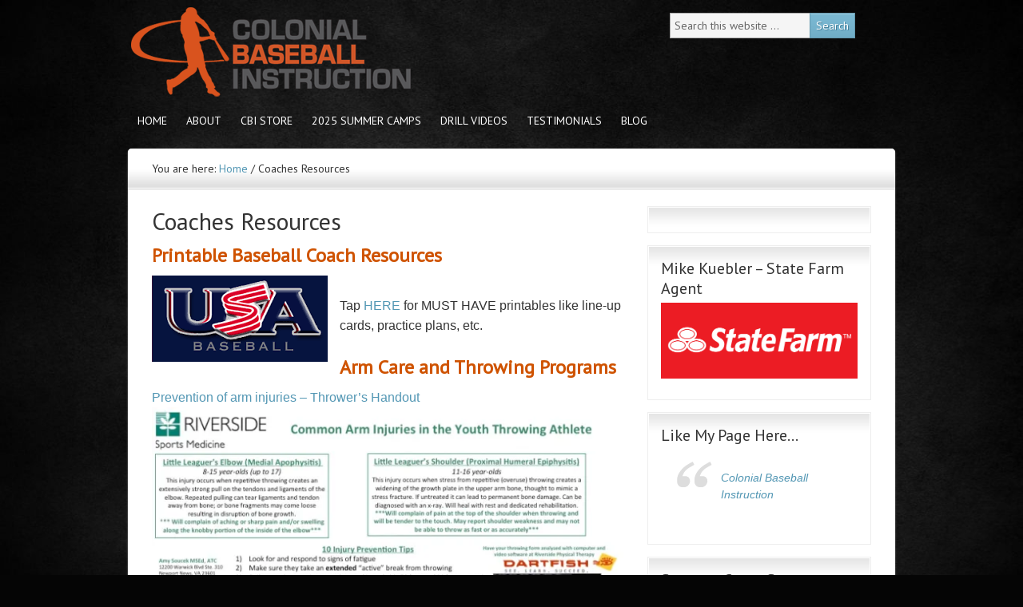

--- FILE ---
content_type: text/html; charset=UTF-8
request_url: http://colonialbaseballinstruction.com/coaches-resources
body_size: 19091
content:
<!DOCTYPE html PUBLIC "-//W3C//DTD XHTML 1.0 Transitional//EN" "http://www.w3.org/TR/xhtml1/DTD/xhtml1-transitional.dtd">
<html xmlns="http://www.w3.org/1999/xhtml" lang="en" xml:lang="en" xmlns:fb="https://www.facebook.com/2008/fbml" xmlns:addthis="https://www.addthis.com/help/api-spec" >
<head profile="http://gmpg.org/xfn/11">
<meta http-equiv="Content-Type" content="text/html; charset=UTF-8" />
	<meta name="viewport" content="width=device-width, initial-scale=1.0"/><meta name='robots' content='index, follow, max-image-preview:large, max-snippet:-1, max-video-preview:-1' />
	<style>img:is([sizes="auto" i], [sizes^="auto," i]) { contain-intrinsic-size: 3000px 1500px }</style>
	<script>window._wca = window._wca || [];</script>

			<style type="text/css">
				.slide-excerpt { width: 30%; }
				.slide-excerpt { top: 0; }
				.slide-excerpt { right: 0; }
				.flexslider { max-width: 945px; max-height: 300px; }
				.slide-image { max-height: 300px; }
			</style>
	<!-- This site is optimized with the Yoast SEO plugin v24.9 - https://yoast.com/wordpress/plugins/seo/ -->
	<title>Coaches Resources - Colonial Baseball Instruction</title>
	<meta name="description" content="Here is a list of recommended baseball coaches resources that I put together from my own experience. It has useful books, websites, apps and other publications" />
	<link rel="canonical" href="https://colonialbaseballinstruction.com/coaches-resources" />
	<meta property="og:locale" content="en_US" />
	<meta property="og:type" content="article" />
	<meta property="og:title" content="Coaches Resources - Colonial Baseball Instruction" />
	<meta property="og:description" content="Here is a list of recommended baseball coaches resources that I put together from my own experience. It has useful books, websites, apps and other publications" />
	<meta property="og:url" content="https://colonialbaseballinstruction.com/coaches-resources" />
	<meta property="og:site_name" content="Colonial Baseball Instruction" />
	<meta property="article:modified_time" content="2017-03-20T19:51:06+00:00" />
	<meta property="og:image" content="http://colonialbaseballinstruction.com/wp-content/uploads/usabaseballlogo.png" />
	<meta name="twitter:label1" content="Est. reading time" />
	<meta name="twitter:data1" content="5 minutes" />
	<script type="application/ld+json" class="yoast-schema-graph">{"@context":"https://schema.org","@graph":[{"@type":"WebPage","@id":"https://colonialbaseballinstruction.com/coaches-resources","url":"https://colonialbaseballinstruction.com/coaches-resources","name":"Coaches Resources - Colonial Baseball Instruction","isPartOf":{"@id":"https://colonialbaseballinstruction.com/#website"},"primaryImageOfPage":{"@id":"https://colonialbaseballinstruction.com/coaches-resources#primaryimage"},"image":{"@id":"https://colonialbaseballinstruction.com/coaches-resources#primaryimage"},"thumbnailUrl":"http://colonialbaseballinstruction.com/wp-content/uploads/usabaseballlogo.png","datePublished":"2013-02-21T23:27:35+00:00","dateModified":"2017-03-20T19:51:06+00:00","description":"Here is a list of recommended baseball coaches resources that I put together from my own experience. It has useful books, websites, apps and other publications","breadcrumb":{"@id":"https://colonialbaseballinstruction.com/coaches-resources#breadcrumb"},"inLanguage":"en","potentialAction":[{"@type":"ReadAction","target":["https://colonialbaseballinstruction.com/coaches-resources"]}]},{"@type":"ImageObject","inLanguage":"en","@id":"https://colonialbaseballinstruction.com/coaches-resources#primaryimage","url":"http://colonialbaseballinstruction.com/wp-content/uploads/usabaseballlogo.png","contentUrl":"http://colonialbaseballinstruction.com/wp-content/uploads/usabaseballlogo.png"},{"@type":"BreadcrumbList","@id":"https://colonialbaseballinstruction.com/coaches-resources#breadcrumb","itemListElement":[{"@type":"ListItem","position":1,"name":"Home","item":"https://colonialbaseballinstruction.com/"},{"@type":"ListItem","position":2,"name":"Coaches Resources"}]},{"@type":"WebSite","@id":"https://colonialbaseballinstruction.com/#website","url":"https://colonialbaseballinstruction.com/","name":"Colonial Baseball Instruction","description":"The resource for players, parents &amp; coaches to improve their game &amp; coaching knowledge.","potentialAction":[{"@type":"SearchAction","target":{"@type":"EntryPoint","urlTemplate":"https://colonialbaseballinstruction.com/?s={search_term_string}"},"query-input":{"@type":"PropertyValueSpecification","valueRequired":true,"valueName":"search_term_string"}}],"inLanguage":"en"}]}</script>
	<!-- / Yoast SEO plugin. -->


<link rel='dns-prefetch' href='//stats.wp.com' />
<link rel='preconnect' href='//i0.wp.com' />
<link rel="alternate" type="application/rss+xml" title="Colonial Baseball Instruction &raquo; Feed" href="http://colonialbaseballinstruction.com/feed" />
<link rel="alternate" type="application/rss+xml" title="Colonial Baseball Instruction &raquo; Comments Feed" href="http://colonialbaseballinstruction.com/comments/feed" />
<link rel="alternate" type="application/rss+xml" title="Colonial Baseball Instruction &raquo; Coaches Resources Comments Feed" href="http://colonialbaseballinstruction.com/coaches-resources/feed" />
		<!-- This site uses the Google Analytics by MonsterInsights plugin v9.11.0 - Using Analytics tracking - https://www.monsterinsights.com/ -->
		<!-- Note: MonsterInsights is not currently configured on this site. The site owner needs to authenticate with Google Analytics in the MonsterInsights settings panel. -->
					<!-- No tracking code set -->
				<!-- / Google Analytics by MonsterInsights -->
		<script type="text/javascript">
/* <![CDATA[ */
window._wpemojiSettings = {"baseUrl":"https:\/\/s.w.org\/images\/core\/emoji\/15.0.3\/72x72\/","ext":".png","svgUrl":"https:\/\/s.w.org\/images\/core\/emoji\/15.0.3\/svg\/","svgExt":".svg","source":{"concatemoji":"http:\/\/colonialbaseballinstruction.com\/wp-includes\/js\/wp-emoji-release.min.js?ver=6.7.4"}};
/*! This file is auto-generated */
!function(i,n){var o,s,e;function c(e){try{var t={supportTests:e,timestamp:(new Date).valueOf()};sessionStorage.setItem(o,JSON.stringify(t))}catch(e){}}function p(e,t,n){e.clearRect(0,0,e.canvas.width,e.canvas.height),e.fillText(t,0,0);var t=new Uint32Array(e.getImageData(0,0,e.canvas.width,e.canvas.height).data),r=(e.clearRect(0,0,e.canvas.width,e.canvas.height),e.fillText(n,0,0),new Uint32Array(e.getImageData(0,0,e.canvas.width,e.canvas.height).data));return t.every(function(e,t){return e===r[t]})}function u(e,t,n){switch(t){case"flag":return n(e,"\ud83c\udff3\ufe0f\u200d\u26a7\ufe0f","\ud83c\udff3\ufe0f\u200b\u26a7\ufe0f")?!1:!n(e,"\ud83c\uddfa\ud83c\uddf3","\ud83c\uddfa\u200b\ud83c\uddf3")&&!n(e,"\ud83c\udff4\udb40\udc67\udb40\udc62\udb40\udc65\udb40\udc6e\udb40\udc67\udb40\udc7f","\ud83c\udff4\u200b\udb40\udc67\u200b\udb40\udc62\u200b\udb40\udc65\u200b\udb40\udc6e\u200b\udb40\udc67\u200b\udb40\udc7f");case"emoji":return!n(e,"\ud83d\udc26\u200d\u2b1b","\ud83d\udc26\u200b\u2b1b")}return!1}function f(e,t,n){var r="undefined"!=typeof WorkerGlobalScope&&self instanceof WorkerGlobalScope?new OffscreenCanvas(300,150):i.createElement("canvas"),a=r.getContext("2d",{willReadFrequently:!0}),o=(a.textBaseline="top",a.font="600 32px Arial",{});return e.forEach(function(e){o[e]=t(a,e,n)}),o}function t(e){var t=i.createElement("script");t.src=e,t.defer=!0,i.head.appendChild(t)}"undefined"!=typeof Promise&&(o="wpEmojiSettingsSupports",s=["flag","emoji"],n.supports={everything:!0,everythingExceptFlag:!0},e=new Promise(function(e){i.addEventListener("DOMContentLoaded",e,{once:!0})}),new Promise(function(t){var n=function(){try{var e=JSON.parse(sessionStorage.getItem(o));if("object"==typeof e&&"number"==typeof e.timestamp&&(new Date).valueOf()<e.timestamp+604800&&"object"==typeof e.supportTests)return e.supportTests}catch(e){}return null}();if(!n){if("undefined"!=typeof Worker&&"undefined"!=typeof OffscreenCanvas&&"undefined"!=typeof URL&&URL.createObjectURL&&"undefined"!=typeof Blob)try{var e="postMessage("+f.toString()+"("+[JSON.stringify(s),u.toString(),p.toString()].join(",")+"));",r=new Blob([e],{type:"text/javascript"}),a=new Worker(URL.createObjectURL(r),{name:"wpTestEmojiSupports"});return void(a.onmessage=function(e){c(n=e.data),a.terminate(),t(n)})}catch(e){}c(n=f(s,u,p))}t(n)}).then(function(e){for(var t in e)n.supports[t]=e[t],n.supports.everything=n.supports.everything&&n.supports[t],"flag"!==t&&(n.supports.everythingExceptFlag=n.supports.everythingExceptFlag&&n.supports[t]);n.supports.everythingExceptFlag=n.supports.everythingExceptFlag&&!n.supports.flag,n.DOMReady=!1,n.readyCallback=function(){n.DOMReady=!0}}).then(function(){return e}).then(function(){var e;n.supports.everything||(n.readyCallback(),(e=n.source||{}).concatemoji?t(e.concatemoji):e.wpemoji&&e.twemoji&&(t(e.twemoji),t(e.wpemoji)))}))}((window,document),window._wpemojiSettings);
/* ]]> */
</script>
<link rel='stylesheet' id='formidable-css' href='http://colonialbaseballinstruction.com/wp-content/plugins/formidable/css/formidableforms.css?ver=1217612' type='text/css' media='all' />
<link rel='stylesheet' id='agency-theme-css' href='http://colonialbaseballinstruction.com/wp-content/themes/agency/style.css?ver=2.0' type='text/css' media='all' />
<style id='wp-emoji-styles-inline-css' type='text/css'>

	img.wp-smiley, img.emoji {
		display: inline !important;
		border: none !important;
		box-shadow: none !important;
		height: 1em !important;
		width: 1em !important;
		margin: 0 0.07em !important;
		vertical-align: -0.1em !important;
		background: none !important;
		padding: 0 !important;
	}
</style>
<link rel='stylesheet' id='wp-block-library-css' href='http://colonialbaseballinstruction.com/wp-includes/css/dist/block-library/style.min.css?ver=6.7.4' type='text/css' media='all' />
<link rel='stylesheet' id='mediaelement-css' href='http://colonialbaseballinstruction.com/wp-includes/js/mediaelement/mediaelementplayer-legacy.min.css?ver=4.2.17' type='text/css' media='all' />
<link rel='stylesheet' id='wp-mediaelement-css' href='http://colonialbaseballinstruction.com/wp-includes/js/mediaelement/wp-mediaelement.min.css?ver=6.7.4' type='text/css' media='all' />
<style id='jetpack-sharing-buttons-style-inline-css' type='text/css'>
.jetpack-sharing-buttons__services-list{display:flex;flex-direction:row;flex-wrap:wrap;gap:0;list-style-type:none;margin:5px;padding:0}.jetpack-sharing-buttons__services-list.has-small-icon-size{font-size:12px}.jetpack-sharing-buttons__services-list.has-normal-icon-size{font-size:16px}.jetpack-sharing-buttons__services-list.has-large-icon-size{font-size:24px}.jetpack-sharing-buttons__services-list.has-huge-icon-size{font-size:36px}@media print{.jetpack-sharing-buttons__services-list{display:none!important}}.editor-styles-wrapper .wp-block-jetpack-sharing-buttons{gap:0;padding-inline-start:0}ul.jetpack-sharing-buttons__services-list.has-background{padding:1.25em 2.375em}
</style>
<style id='classic-theme-styles-inline-css' type='text/css'>
/*! This file is auto-generated */
.wp-block-button__link{color:#fff;background-color:#32373c;border-radius:9999px;box-shadow:none;text-decoration:none;padding:calc(.667em + 2px) calc(1.333em + 2px);font-size:1.125em}.wp-block-file__button{background:#32373c;color:#fff;text-decoration:none}
</style>
<style id='global-styles-inline-css' type='text/css'>
:root{--wp--preset--aspect-ratio--square: 1;--wp--preset--aspect-ratio--4-3: 4/3;--wp--preset--aspect-ratio--3-4: 3/4;--wp--preset--aspect-ratio--3-2: 3/2;--wp--preset--aspect-ratio--2-3: 2/3;--wp--preset--aspect-ratio--16-9: 16/9;--wp--preset--aspect-ratio--9-16: 9/16;--wp--preset--color--black: #000000;--wp--preset--color--cyan-bluish-gray: #abb8c3;--wp--preset--color--white: #ffffff;--wp--preset--color--pale-pink: #f78da7;--wp--preset--color--vivid-red: #cf2e2e;--wp--preset--color--luminous-vivid-orange: #ff6900;--wp--preset--color--luminous-vivid-amber: #fcb900;--wp--preset--color--light-green-cyan: #7bdcb5;--wp--preset--color--vivid-green-cyan: #00d084;--wp--preset--color--pale-cyan-blue: #8ed1fc;--wp--preset--color--vivid-cyan-blue: #0693e3;--wp--preset--color--vivid-purple: #9b51e0;--wp--preset--gradient--vivid-cyan-blue-to-vivid-purple: linear-gradient(135deg,rgba(6,147,227,1) 0%,rgb(155,81,224) 100%);--wp--preset--gradient--light-green-cyan-to-vivid-green-cyan: linear-gradient(135deg,rgb(122,220,180) 0%,rgb(0,208,130) 100%);--wp--preset--gradient--luminous-vivid-amber-to-luminous-vivid-orange: linear-gradient(135deg,rgba(252,185,0,1) 0%,rgba(255,105,0,1) 100%);--wp--preset--gradient--luminous-vivid-orange-to-vivid-red: linear-gradient(135deg,rgba(255,105,0,1) 0%,rgb(207,46,46) 100%);--wp--preset--gradient--very-light-gray-to-cyan-bluish-gray: linear-gradient(135deg,rgb(238,238,238) 0%,rgb(169,184,195) 100%);--wp--preset--gradient--cool-to-warm-spectrum: linear-gradient(135deg,rgb(74,234,220) 0%,rgb(151,120,209) 20%,rgb(207,42,186) 40%,rgb(238,44,130) 60%,rgb(251,105,98) 80%,rgb(254,248,76) 100%);--wp--preset--gradient--blush-light-purple: linear-gradient(135deg,rgb(255,206,236) 0%,rgb(152,150,240) 100%);--wp--preset--gradient--blush-bordeaux: linear-gradient(135deg,rgb(254,205,165) 0%,rgb(254,45,45) 50%,rgb(107,0,62) 100%);--wp--preset--gradient--luminous-dusk: linear-gradient(135deg,rgb(255,203,112) 0%,rgb(199,81,192) 50%,rgb(65,88,208) 100%);--wp--preset--gradient--pale-ocean: linear-gradient(135deg,rgb(255,245,203) 0%,rgb(182,227,212) 50%,rgb(51,167,181) 100%);--wp--preset--gradient--electric-grass: linear-gradient(135deg,rgb(202,248,128) 0%,rgb(113,206,126) 100%);--wp--preset--gradient--midnight: linear-gradient(135deg,rgb(2,3,129) 0%,rgb(40,116,252) 100%);--wp--preset--font-size--small: 13px;--wp--preset--font-size--medium: 20px;--wp--preset--font-size--large: 36px;--wp--preset--font-size--x-large: 42px;--wp--preset--spacing--20: 0.44rem;--wp--preset--spacing--30: 0.67rem;--wp--preset--spacing--40: 1rem;--wp--preset--spacing--50: 1.5rem;--wp--preset--spacing--60: 2.25rem;--wp--preset--spacing--70: 3.38rem;--wp--preset--spacing--80: 5.06rem;--wp--preset--shadow--natural: 6px 6px 9px rgba(0, 0, 0, 0.2);--wp--preset--shadow--deep: 12px 12px 50px rgba(0, 0, 0, 0.4);--wp--preset--shadow--sharp: 6px 6px 0px rgba(0, 0, 0, 0.2);--wp--preset--shadow--outlined: 6px 6px 0px -3px rgba(255, 255, 255, 1), 6px 6px rgba(0, 0, 0, 1);--wp--preset--shadow--crisp: 6px 6px 0px rgba(0, 0, 0, 1);}:where(.is-layout-flex){gap: 0.5em;}:where(.is-layout-grid){gap: 0.5em;}body .is-layout-flex{display: flex;}.is-layout-flex{flex-wrap: wrap;align-items: center;}.is-layout-flex > :is(*, div){margin: 0;}body .is-layout-grid{display: grid;}.is-layout-grid > :is(*, div){margin: 0;}:where(.wp-block-columns.is-layout-flex){gap: 2em;}:where(.wp-block-columns.is-layout-grid){gap: 2em;}:where(.wp-block-post-template.is-layout-flex){gap: 1.25em;}:where(.wp-block-post-template.is-layout-grid){gap: 1.25em;}.has-black-color{color: var(--wp--preset--color--black) !important;}.has-cyan-bluish-gray-color{color: var(--wp--preset--color--cyan-bluish-gray) !important;}.has-white-color{color: var(--wp--preset--color--white) !important;}.has-pale-pink-color{color: var(--wp--preset--color--pale-pink) !important;}.has-vivid-red-color{color: var(--wp--preset--color--vivid-red) !important;}.has-luminous-vivid-orange-color{color: var(--wp--preset--color--luminous-vivid-orange) !important;}.has-luminous-vivid-amber-color{color: var(--wp--preset--color--luminous-vivid-amber) !important;}.has-light-green-cyan-color{color: var(--wp--preset--color--light-green-cyan) !important;}.has-vivid-green-cyan-color{color: var(--wp--preset--color--vivid-green-cyan) !important;}.has-pale-cyan-blue-color{color: var(--wp--preset--color--pale-cyan-blue) !important;}.has-vivid-cyan-blue-color{color: var(--wp--preset--color--vivid-cyan-blue) !important;}.has-vivid-purple-color{color: var(--wp--preset--color--vivid-purple) !important;}.has-black-background-color{background-color: var(--wp--preset--color--black) !important;}.has-cyan-bluish-gray-background-color{background-color: var(--wp--preset--color--cyan-bluish-gray) !important;}.has-white-background-color{background-color: var(--wp--preset--color--white) !important;}.has-pale-pink-background-color{background-color: var(--wp--preset--color--pale-pink) !important;}.has-vivid-red-background-color{background-color: var(--wp--preset--color--vivid-red) !important;}.has-luminous-vivid-orange-background-color{background-color: var(--wp--preset--color--luminous-vivid-orange) !important;}.has-luminous-vivid-amber-background-color{background-color: var(--wp--preset--color--luminous-vivid-amber) !important;}.has-light-green-cyan-background-color{background-color: var(--wp--preset--color--light-green-cyan) !important;}.has-vivid-green-cyan-background-color{background-color: var(--wp--preset--color--vivid-green-cyan) !important;}.has-pale-cyan-blue-background-color{background-color: var(--wp--preset--color--pale-cyan-blue) !important;}.has-vivid-cyan-blue-background-color{background-color: var(--wp--preset--color--vivid-cyan-blue) !important;}.has-vivid-purple-background-color{background-color: var(--wp--preset--color--vivid-purple) !important;}.has-black-border-color{border-color: var(--wp--preset--color--black) !important;}.has-cyan-bluish-gray-border-color{border-color: var(--wp--preset--color--cyan-bluish-gray) !important;}.has-white-border-color{border-color: var(--wp--preset--color--white) !important;}.has-pale-pink-border-color{border-color: var(--wp--preset--color--pale-pink) !important;}.has-vivid-red-border-color{border-color: var(--wp--preset--color--vivid-red) !important;}.has-luminous-vivid-orange-border-color{border-color: var(--wp--preset--color--luminous-vivid-orange) !important;}.has-luminous-vivid-amber-border-color{border-color: var(--wp--preset--color--luminous-vivid-amber) !important;}.has-light-green-cyan-border-color{border-color: var(--wp--preset--color--light-green-cyan) !important;}.has-vivid-green-cyan-border-color{border-color: var(--wp--preset--color--vivid-green-cyan) !important;}.has-pale-cyan-blue-border-color{border-color: var(--wp--preset--color--pale-cyan-blue) !important;}.has-vivid-cyan-blue-border-color{border-color: var(--wp--preset--color--vivid-cyan-blue) !important;}.has-vivid-purple-border-color{border-color: var(--wp--preset--color--vivid-purple) !important;}.has-vivid-cyan-blue-to-vivid-purple-gradient-background{background: var(--wp--preset--gradient--vivid-cyan-blue-to-vivid-purple) !important;}.has-light-green-cyan-to-vivid-green-cyan-gradient-background{background: var(--wp--preset--gradient--light-green-cyan-to-vivid-green-cyan) !important;}.has-luminous-vivid-amber-to-luminous-vivid-orange-gradient-background{background: var(--wp--preset--gradient--luminous-vivid-amber-to-luminous-vivid-orange) !important;}.has-luminous-vivid-orange-to-vivid-red-gradient-background{background: var(--wp--preset--gradient--luminous-vivid-orange-to-vivid-red) !important;}.has-very-light-gray-to-cyan-bluish-gray-gradient-background{background: var(--wp--preset--gradient--very-light-gray-to-cyan-bluish-gray) !important;}.has-cool-to-warm-spectrum-gradient-background{background: var(--wp--preset--gradient--cool-to-warm-spectrum) !important;}.has-blush-light-purple-gradient-background{background: var(--wp--preset--gradient--blush-light-purple) !important;}.has-blush-bordeaux-gradient-background{background: var(--wp--preset--gradient--blush-bordeaux) !important;}.has-luminous-dusk-gradient-background{background: var(--wp--preset--gradient--luminous-dusk) !important;}.has-pale-ocean-gradient-background{background: var(--wp--preset--gradient--pale-ocean) !important;}.has-electric-grass-gradient-background{background: var(--wp--preset--gradient--electric-grass) !important;}.has-midnight-gradient-background{background: var(--wp--preset--gradient--midnight) !important;}.has-small-font-size{font-size: var(--wp--preset--font-size--small) !important;}.has-medium-font-size{font-size: var(--wp--preset--font-size--medium) !important;}.has-large-font-size{font-size: var(--wp--preset--font-size--large) !important;}.has-x-large-font-size{font-size: var(--wp--preset--font-size--x-large) !important;}
:where(.wp-block-post-template.is-layout-flex){gap: 1.25em;}:where(.wp-block-post-template.is-layout-grid){gap: 1.25em;}
:where(.wp-block-columns.is-layout-flex){gap: 2em;}:where(.wp-block-columns.is-layout-grid){gap: 2em;}
:root :where(.wp-block-pullquote){font-size: 1.5em;line-height: 1.6;}
</style>
<link rel='stylesheet' id='contact-form-7-css' href='http://colonialbaseballinstruction.com/wp-content/plugins/contact-form-7/includes/css/styles.css?ver=5.8.7' type='text/css' media='all' />
<link rel='stylesheet' id='woocommerce-layout-css' href='http://colonialbaseballinstruction.com/wp-content/plugins/woocommerce/assets/css/woocommerce-layout.css?ver=8.2.2' type='text/css' media='all' />
<style id='woocommerce-layout-inline-css' type='text/css'>

	.infinite-scroll .woocommerce-pagination {
		display: none;
	}
</style>
<link rel='stylesheet' id='woocommerce-smallscreen-css' href='http://colonialbaseballinstruction.com/wp-content/plugins/woocommerce/assets/css/woocommerce-smallscreen.css?ver=8.2.2' type='text/css' media='only screen and (max-width: 768px)' />
<link rel='stylesheet' id='woocommerce-general-css' href='http://colonialbaseballinstruction.com/wp-content/plugins/woocommerce/assets/css/woocommerce.css?ver=8.2.2' type='text/css' media='all' />
<style id='woocommerce-inline-inline-css' type='text/css'>
.woocommerce form .form-row .required { visibility: visible; }
</style>
<link rel='stylesheet' id='addthis_all_pages-css' href='http://colonialbaseballinstruction.com/wp-content/plugins/addthis/frontend/build/addthis_wordpress_public.min.css?ver=6.7.4' type='text/css' media='all' />
<link rel='stylesheet' id='slider_styles-css' href='http://colonialbaseballinstruction.com/wp-content/plugins/genesis-responsive-slider/assets/style.css?ver=1.0.1' type='text/css' media='all' />
<script type="text/javascript" src="http://colonialbaseballinstruction.com/wp-includes/js/jquery/jquery.min.js?ver=3.7.1" id="jquery-core-js"></script>
<script type="text/javascript" src="http://colonialbaseballinstruction.com/wp-includes/js/jquery/jquery-migrate.min.js?ver=3.4.1" id="jquery-migrate-js"></script>
<!--[if lt IE 9]>
<script type="text/javascript" src="http://colonialbaseballinstruction.com/wp-content/themes/genesis/lib/js/html5shiv.min.js?ver=3.7.3" id="html5shiv-js"></script>
<![endif]-->
<script type="text/javascript" src="http://stats.wp.com/s-202552.js" id="woocommerce-analytics-js" defer="defer" data-wp-strategy="defer"></script>
<link rel="https://api.w.org/" href="http://colonialbaseballinstruction.com/wp-json/" /><link rel="alternate" title="JSON" type="application/json" href="http://colonialbaseballinstruction.com/wp-json/wp/v2/pages/975" /><link rel="EditURI" type="application/rsd+xml" title="RSD" href="http://colonialbaseballinstruction.com/xmlrpc.php?rsd" />
<meta name="generator" content="WordPress 6.7.4" />
<meta name="generator" content="WooCommerce 8.2.2" />
<link rel='shortlink' href='https://wp.me/P3Sx8E-fJ' />
<link rel="alternate" title="oEmbed (JSON)" type="application/json+oembed" href="http://colonialbaseballinstruction.com/wp-json/oembed/1.0/embed?url=http%3A%2F%2Fcolonialbaseballinstruction.com%2Fcoaches-resources" />
<link rel="alternate" title="oEmbed (XML)" type="text/xml+oembed" href="http://colonialbaseballinstruction.com/wp-json/oembed/1.0/embed?url=http%3A%2F%2Fcolonialbaseballinstruction.com%2Fcoaches-resources&#038;format=xml" />
	<style>img#wpstats{display:none}</style>
		<style type="text/css">.custom-header #header { background: url(http://colonialbaseballinstruction.com/wp-content/uploads/CBI_Header_ohara-copy.png) no-repeat !important; }</style>
	<noscript><style>.woocommerce-product-gallery{ opacity: 1 !important; }</style></noscript>
	<!-- All in one Favicon 4.8 --><link rel="icon" href="http://wh2010van.wpbutton.net/wp-content/uploads/2012/08/favicon-final.png" type="image/png"/>
<link rel="shortcut icon" href="http://colonialbaseballinstruction.com/wp-content/uploads/cbi-favicon1.png" />
<meta property="og:type" content="article" />
<meta property="og:url" content="http://colonialbaseballinstruction.com/coaches-resources" />
<meta property="og:title" content="Coaches Resources" />
<meta property="og:site_name" content="Colonial Baseball Instruction" />
<meta property="og:locale" content="en_US" />
<meta property="og:description" content="Printable Baseball Coach Resources Tap HERE for MUST HAVE printables like line-up cards, practice plans, etc. Arm Care and Throwing Programs Prevention of arm injuries - Thrower's Handout Recommended Baseball Articles and Books The Baseball Playbook by..." />
<meta property="og:image" content="https://i0.wp.com/colonialbaseballinstruction.com/wp-content/uploads/usabaseballlogo.png?resize=150%2C90" />
<meta property="fb:app_id" content="1549365525280813" />
<style type="text/css" id="custom-background-css">
body.custom-background { background-color: #050505; background-image: url("http://colonialbaseballinstruction.com/wp-content/uploads/Black-Background.jpg"); background-position: left top; background-size: contain; background-repeat: no-repeat; background-attachment: fixed; }
</style>
	<script data-cfasync="false" type="text/javascript">if (window.addthis_product === undefined) { window.addthis_product = "wpp"; } if (window.wp_product_version === undefined) { window.wp_product_version = "wpp-6.2.7"; } if (window.addthis_share === undefined) { window.addthis_share = {}; } if (window.addthis_config === undefined) { window.addthis_config = {"data_track_clickback":true,"ui_atversion":300}; } if (window.addthis_plugin_info === undefined) { window.addthis_plugin_info = {"info_status":"enabled","cms_name":"WordPress","plugin_name":"Share Buttons by AddThis","plugin_version":"6.2.7","plugin_mode":"AddThis","anonymous_profile_id":"wp-9cf6a2fff57cf635a96684f74d743aeb","page_info":{"template":"pages","post_type":""},"sharing_enabled_on_post_via_metabox":false}; } 
                    (function() {
                      var first_load_interval_id = setInterval(function () {
                        if (typeof window.addthis !== 'undefined') {
                          window.clearInterval(first_load_interval_id);
                          if (typeof window.addthis_layers !== 'undefined' && Object.getOwnPropertyNames(window.addthis_layers).length > 0) {
                            window.addthis.layers(window.addthis_layers);
                          }
                          if (Array.isArray(window.addthis_layers_tools)) {
                            for (i = 0; i < window.addthis_layers_tools.length; i++) {
                              window.addthis.layers(window.addthis_layers_tools[i]);
                            }
                          }
                        }
                     },1000)
                    }());
                </script> <script data-cfasync="false" type="text/javascript" src="https://s7.addthis.com/js/300/addthis_widget.js#pubid=ra-546d58616fa066ea" async="async"></script><link rel="icon" href="https://i0.wp.com/colonialbaseballinstruction.com/wp-content/uploads/cropped-cbi-favacon-gray-512x512-1.png?fit=32%2C32" sizes="32x32" />
<link rel="icon" href="https://i0.wp.com/colonialbaseballinstruction.com/wp-content/uploads/cropped-cbi-favacon-gray-512x512-1.png?fit=192%2C192" sizes="192x192" />
<link rel="apple-touch-icon" href="https://i0.wp.com/colonialbaseballinstruction.com/wp-content/uploads/cropped-cbi-favacon-gray-512x512-1.png?fit=180%2C180" />
<meta name="msapplication-TileImage" content="https://i0.wp.com/colonialbaseballinstruction.com/wp-content/uploads/cropped-cbi-favacon-gray-512x512-1.png?fit=270%2C270" />
		<style type="text/css" id="wp-custom-css">
			/*
Welcome to Custom CSS!

CSS (Cascading Style Sheets) is a kind of code that tells the browser how
to render a web page. You may delete these comments and get started with
your customizations.

By default, your stylesheet will be loaded after the theme stylesheets,
which means that your rules can take precedence and override the theme CSS
rules. Just write here what you want to change, you don't need to copy all
your theme's stylesheet content.
*/
/*Deb changes sitewide font size and padding*/
p {
	font-family: 'Lato', sans-serif;
	font-size: 16px;
	margin: 0 0 10px;
}

/*Deb changes primary menu link color-weight*/
.menu-primary li a, #header .menu li a {
	color: #ffffff;
}

/*Deb changes secondary menu link color-weight*/
.menu-secondary li a, {
	color: #0a3542;
	font-weight: bold;
}

/*Deb changes hover link background color*/
.menu-primary li a:hover {
	background-color: #000000;
}

/*Deb changes - single col table*/
table.single-col-table {
	text-align: center;
	width: 100%;
	margin-top: 50px;
	margin-bottom: 30px;
}

table.col-table thead {
	background-color: #cf5300;
	color: #ffffff;
}

table.col-table td.sub-heading {
	background-color: #fab840;
	text-align: center;
	font-weight: bold;
}

/*Deb changes - stripy-table*/
table.stripy-table {
	text-align: center;
	width: 100%;
	margin-top: 50px;
	margin-bottom: 30px;
	border: 1px solid gray;
	border-collapse: collapse;
}

table.stripy-table thead {
	text-align: center;
	background-color: #cf5300;
	color: #ffffff;
}

table.stripy-table td.sub-heading {
	background-color: #fab840;
	text-align: center;
	font-weight: bold;
}

table.stripy-table th, table.stripy-table td {
	border: 1px solid gray;
	text-align: left;
	padding: 5px;
}

table.stripy-table tbody tr:nth-child(odd) {
	background-color: #f2dea4;
}

table.stripy-table tbody tr:nth-child(even) {
	background-color: #ffffff;
	color: #00000;
}

/*Deb changes - paypal button fix*/
div.paypalfix {
	margin-top: -50px;
	margin-bottom: 20px;
}

/*Deb changes nav hover color block change */
.menu-primary li a:active, .menu-primary li a:hover, .menu-primary .current_page_item a, .menu-primary .current-cat a, .menu-primary .current-menu-item a, .menu-secondary li a:active, .menu-secondary li a:hover, .menu-secondary .current_page_item a, .menu-secondary .current-cat a, .menu-secondary .current-menu-item a, #header .menu li a:active, #header .menu li a:hover, #header .menu .current_page_item a, #header .menu .current-cat a, #header .menu .current-menu-item a {
	background-color: #cf5300;
}

/*Deb changes Continue Reading button in slider location and padding*/
#home-slider a.more-link {
	-moz-border-radius: 5px;
	-webkit-border-radius: 5px;
	border-radius: 5px;
	font-size: 16px;
	padding: 8px 15px;
	margin-top: 15px;
	float: right;
	overflow: hidden;
	white-space: nowrap;
}

/*Deb changes footer credits font color*/
#footer #footer-credits ul, #footer #footer-credits ul li, #footer-credits ul, #footer-credits ul li
textarea {
	color: #ffffff;
	font-family: 'PT Sans', sans-serif;
	font-size: 15px;
	line-height: 1.5625;
}

#footer-credits span.copyright, #footer-credits span.telephone, #footer-credits span.address {
	color: #ffffff;
	font-weight: normal;
	letter-spacing: normal;
	text-transform: none;
	vertical-align: middle;
	background: inherit;
	border: none;
	float: none;
	display: inline;
}

/*Deb fix woo commemrce star rating*/
.woocommerce .star-rating,
.woocommerce-page .star-rating {
	float: right;
	color: #ffc000;
	overflow: hidden;
	position: relative;
	height: 1em;
	line-height: 1em;
	font-size: 1em;
	width: 5.4em;
	font-family: "Helvetica Neue", Helvetica, Arial, sans-serif !important;
}

.woocommerce .star-rating:before,
.woocommerce-page .star-rating:before {
	content: "\2606\2606\2606\2606\2606";
	color: #ffc000;
	float: left;
	top: 0;
	left: 0;
	position: absolute;
	letter-spacing: .1em;
	letter-spacing: 9px;
}

.woocommerce .star-rating span,
.woocommerce-page .star-rating span {
	overflow: hidden;
	float: left;
	top: 0;
	left: 0;
	position: absolute;
	padding-top: 1.5em;
}

.woocommerce .star-rating span:before,
.woocommerce-page .star-rating span:before {
	content: "\2605\2605\2605\2605\2605";
	top: 0;
	position: absolute;
	left: 0;
	letter-spacing: .1em;
	letter-spacing: 9px;
}

.woocommerce .products .star-rating,
.woocommerce-page .products .star-rating {
	display: block;
	margin: 0 0 .5em;
	float: none;
}

.woocommerce .hreview-aggregate .star-rating,
.woocommerce-page .hreview-aggregate .star-rating {
	margin: 10px 0 0;
}

/* Brad changes Body
------------------------------------------------------------ */
body {
	background: #f1f1f1 url(images/bg.png) repeat-x;
	background-size: cover;
	background-repeat: no-repeat;
}

/* Brad changes Header
------------------------------------------------------------ */
#header {
	margin: 8px auto 2px;
	min-height: 125px;
	overflow: hidden;
	text-shadow: 1px 1px #000;
	width: 100%;
}

/* Brad changes Search Form
------------------------------------------------------------ */
#header .searchform {
	float: right;
	margin: 8px 50px 0 0;
	padding: 0 0 4px;
}		</style>
				<style type="text/css">
			#header {
			background: url(http://colonialbaseballinstruction.com/wp-content/uploads/CBI_Header_ohara-copy.png) left top no-repeat!important;
			}
				</style>
	</head>
<body class="page-template-default page page-id-975 page-parent custom-background theme-genesis woocommerce-no-js custom-header header-image content-sidebar"><div id="wrap"><div id="header"><div class="wrap"><div id="title-area"><p id="title"><a href="http://colonialbaseballinstruction.com/">Colonial Baseball Instruction</a></p><p id="description">The resource for players, parents &amp; coaches to improve their game &amp; coaching knowledge.</p></div><div class="widget-area header-widget-area"><div id="search-6" class="widget widget_search"><div class="widget-wrap"><form method="get" class="searchform search-form" action="http://colonialbaseballinstruction.com/" role="search" ><input type="text" value="Search this website &#x02026;" name="s" class="s search-input" onfocus="if ('Search this website &#x2026;' === this.value) {this.value = '';}" onblur="if ('' === this.value) {this.value = 'Search this website &#x2026;';}" /><input type="submit" class="searchsubmit search-submit" value="Search" /></form></div></div>
</div></div></div><div id="nav"><div class="wrap"><ul id="menu-main" class="menu genesis-nav-menu menu-primary js-superfish"><li id="menu-item-897" class="menu-item menu-item-type-custom menu-item-object-custom menu-item-897"><a href="/">Home</a></li>
<li id="menu-item-1006" class="menu-item menu-item-type-post_type menu-item-object-page menu-item-has-children menu-item-1006"><a href="http://colonialbaseballinstruction.com/about">About</a>
<ul class="sub-menu">
	<li id="menu-item-1060" class="menu-item menu-item-type-post_type menu-item-object-page menu-item-1060"><a href="http://colonialbaseballinstruction.com/camps-clinics/coach-kuebler">Coach Mike Kuebler</a></li>
	<li id="menu-item-1005" class="menu-item menu-item-type-post_type menu-item-object-page menu-item-1005"><a href="http://colonialbaseballinstruction.com/camps-clinics/coaches-instructors">Coaches &#038; Instructors</a></li>
</ul>
</li>
<li id="menu-item-6083" class="menu-item menu-item-type-custom menu-item-object-custom menu-item-has-children menu-item-6083"><a href="http://colonialbaseballinstruction.com/baseball-gear/">CBI store</a>
<ul class="sub-menu">
	<li id="menu-item-4515" class="menu-item menu-item-type-custom menu-item-object-custom menu-item-4515"><a target="_blank" href="http://colonialbaseballinstruction.com/baseball-gear/about-colonial-baseball">About Our Store</a></li>
	<li id="menu-item-4516" class="menu-item menu-item-type-custom menu-item-object-custom menu-item-4516"><a target="_blank" href="http://colonialbaseballinstruction.com/baseball-gear/product-category/batting-tees-2">Batting Tees</a></li>
	<li id="menu-item-3173" class="menu-item menu-item-type-custom menu-item-object-custom menu-item-3173"><a target="_blank" href="http://colonialbaseballinstruction.com/baseball-gear/product-category/training-bats">Training Bats</a></li>
	<li id="menu-item-3363" class="menu-item menu-item-type-custom menu-item-object-custom menu-item-3363"><a target="_blank" href="http://colonialbaseballinstruction.com/baseball-gear/product-category/baseball-hitting-aids">Hitting Aids</a></li>
	<li id="menu-item-3367" class="menu-item menu-item-type-custom menu-item-object-custom menu-item-3367"><a target="_blank" href="http://colonialbaseballinstruction.com/baseball-gear/product-category/wood-bats">Wood Bats</a></li>
	<li id="menu-item-4517" class="menu-item menu-item-type-custom menu-item-object-custom menu-item-4517"><a href="http://colonialbaseballinstruction.com/baseball-gear/product-category/batting-cages">Batting Cages</a></li>
</ul>
</li>
<li id="menu-item-5082" class="menu-item menu-item-type-custom menu-item-object-custom menu-item-5082"><a target="_blank" href="https://info.collegebaseballcamps.com/cbi/">2025 Summer Camps</a></li>
<li id="menu-item-1057" class="menu-item menu-item-type-post_type menu-item-object-page menu-item-has-children menu-item-1057"><a href="http://colonialbaseballinstruction.com/drill-videos">Drill Videos</a>
<ul class="sub-menu">
	<li id="menu-item-5181" class="menu-item menu-item-type-post_type menu-item-object-page menu-item-5181"><a href="http://colonialbaseballinstruction.com/drill-videos/swing-xp-batting-drills">Swing XP Batting Drills</a></li>
	<li id="menu-item-5186" class="menu-item menu-item-type-post_type menu-item-object-page menu-item-5186"><a href="http://colonialbaseballinstruction.com/drill-videos/batting">Batting</a></li>
	<li id="menu-item-5185" class="menu-item menu-item-type-post_type menu-item-object-page menu-item-5185"><a href="http://colonialbaseballinstruction.com/drill-videos/pitching">Pitching</a></li>
	<li id="menu-item-5184" class="menu-item menu-item-type-post_type menu-item-object-page menu-item-5184"><a href="http://colonialbaseballinstruction.com/drill-videos/fielding">Fielding</a></li>
	<li id="menu-item-5183" class="menu-item menu-item-type-post_type menu-item-object-page menu-item-5183"><a href="http://colonialbaseballinstruction.com/drill-videos/catching">Catching</a></li>
	<li id="menu-item-5182" class="menu-item menu-item-type-post_type menu-item-object-page menu-item-5182"><a href="http://colonialbaseballinstruction.com/drill-videos/miscellaneous-educational-baseball-videos">Miscellaneous</a></li>
</ul>
</li>
<li id="menu-item-1056" class="menu-item menu-item-type-post_type menu-item-object-page menu-item-1056"><a href="http://colonialbaseballinstruction.com/testimonials">Testimonials</a></li>
<li id="menu-item-2775" class="menu-item menu-item-type-taxonomy menu-item-object-category menu-item-has-children menu-item-2775"><a href="http://colonialbaseballinstruction.com/category/blog">Blog</a>
<ul class="sub-menu">
	<li id="menu-item-3089" class="menu-item menu-item-type-post_type menu-item-object-page menu-item-3089"><a href="http://colonialbaseballinstruction.com/email-subscription">Email Subscription</a></li>
</ul>
</li>
</ul></div></div><div id="inner"><div class="wrap"><div class="breadcrumb">You are here: <a href="http://colonialbaseballinstruction.com/"><span class="breadcrumb-link-text-wrap" itemprop="name">Home</span></a> <span aria-label="breadcrumb separator">/</span> Coaches Resources</div><div id="content-sidebar-wrap"><div id="content" class="hfeed"><div class="post-975 page type-page status-publish hentry entry"><h1 class="entry-title">Coaches Resources</h1>
<div class="entry-content"><div class="at-above-post-page addthis_tool" data-url="http://colonialbaseballinstruction.com/coaches-resources"></div><h3>Printable Baseball Coach Resources</h3>
<p><a href="http://web.usabaseball.com/arc/coaches/resources/administrative/printable/"><img data-recalc-dims="1" decoding="async" class="alignleft size-full wp-image-5739" src="https://i0.wp.com/colonialbaseballinstruction.com/wp-content/uploads/usabaseballlogo.png?resize=220%2C108&#038;ssl=1" alt="" width="220" height="108" /></a><br />
Tap <a href="http://&lt;/p&gt;
&lt;h3&gt;Arm Care and Throwing Programs&lt;/h3&gt;
&lt;p&gt;" target="_blank">HERE</a> for MUST HAVE printables like line-up cards, practice plans, etc.</p>
<h3></h3>
<h3></h3>
<h3></h3>
<h3>Arm Care and Throwing Programs</h3>
<p><a href="https://colonialbaseballinstruction.com/wp-content/uploads/Prevention-of-arm-injuries-Throwers-Handout-1.pdf">Prevention of arm injuries &#8211; Thrower&#8217;s Handout</a> <a href="https://i0.wp.com/colonialbaseballinstruction.com/wp-content/uploads/Throwers_handout.jpg?ssl=1"><img data-recalc-dims="1" fetchpriority="high" decoding="async" class="aligncenter size-large wp-image-5731" src="https://i0.wp.com/colonialbaseballinstruction.com/wp-content/uploads/Throwers_handout-600x338.jpg?resize=590%2C332&#038;ssl=1" alt="" width="590" height="332" srcset="https://i0.wp.com/colonialbaseballinstruction.com/wp-content/uploads/Throwers_handout.jpg?resize=600%2C338 600w, https://i0.wp.com/colonialbaseballinstruction.com/wp-content/uploads/Throwers_handout.jpg?resize=250%2C141 250w, https://i0.wp.com/colonialbaseballinstruction.com/wp-content/uploads/Throwers_handout.jpg?w=720 720w" sizes="(max-width: 590px) 100vw, 590px" /></a></p>
<h3>Recommended Baseball Articles and Books</h3>
<p><a href="https://i0.wp.com/colonialbaseballinstruction.com/wp-content/uploads/baseball-playbook-ron-polk.jpg"><img data-recalc-dims="1" loading="lazy" decoding="async" class="alignright size-full wp-image-1797" src="https://i0.wp.com/colonialbaseballinstruction.com/wp-content/uploads/baseball-playbook-ron-polk.jpg?resize=109%2C144" alt="baseball-playbook-ron-polk" width="109" height="144" /></a></p>
<p><a title="The Baseball Playbook" href="http://www.baseballplaybook.com/index.lasso" target="_blank">The Baseball Playbook by Ron Polk</a>: This is one of the best print resources that I have ever owned. It has everything you need to know as a baseball coach from play diagrams to field maintenance.</p>
<p>&nbsp;</p>
<p><a href="http://www.amazon.com/gp/product/099096180X/ref=as_li_tl?ie=UTF8&amp;camp=1789&amp;creative=390957&amp;creativeASIN=099096180X&amp;linkCode=as2&amp;tag=colonbasebins-20&amp;linkId=Y2GHK3JVTIPTAWXD">Youth Baseball Coach&#8217;s Playbook</a><img loading="lazy" decoding="async" style="border: none !important; margin: 0px !important;" src="http://ir-na.amazon-adsystem.com/e/ir?t=colonbasebins-20&amp;l=as2&amp;o=1&amp;a=099096180X" alt="" width="1" height="1" border="0" /></p>
<p><a href="http://www.amazon.com/gp/product/099096180X/ref=as_li_tl?ie=UTF8&amp;camp=1789&amp;creative=390957&amp;creativeASIN=099096180X&amp;linkCode=as2&amp;tag=colonbasebins-20&amp;linkId=Y2GHK3JVTIPTAWXD"><img decoding="async" src="http://ws-na.amazon-adsystem.com/widgets/q?_encoding=UTF8&amp;ASIN=099096180X&amp;Format=_SL160_&amp;ID=AsinImage&amp;MarketPlace=US&amp;ServiceVersion=20070822&amp;WS=1&amp;tag=colonbasebins-20" border="0" /></a><img loading="lazy" decoding="async" style="border: none !important; margin: 0px !important;" src="http://ir-na.amazon-adsystem.com/e/ir?t=colonbasebins-20&amp;l=as2&amp;o=1&amp;a=099096180X" alt="" width="1" height="1" border="0" /></p>
<p><a href="https://i0.wp.com/colonialbaseballinstruction.com/wp-content/uploads/VBC_Book.jpeg"><img data-recalc-dims="1" loading="lazy" decoding="async" class="alignright size-medium wp-image-4550" src="https://i0.wp.com/colonialbaseballinstruction.com/wp-content/uploads/VBC_Book.jpeg?resize=138%2C200" alt="Virginia Baseball Club Coaching Handbook" width="138" height="200" srcset="https://i0.wp.com/colonialbaseballinstruction.com/wp-content/uploads/VBC_Book.jpeg?resize=138%2C200 138w, https://i0.wp.com/colonialbaseballinstruction.com/wp-content/uploads/VBC_Book.jpeg?resize=311%2C450 311w, https://i0.wp.com/colonialbaseballinstruction.com/wp-content/uploads/VBC_Book.jpeg?w=331 331w" sizes="auto, (max-width: 138px) 100vw, 138px" /></a>The <a title="VBC Complete Baseball Coach's Handbook" href="https://www.formsite.com/baseballcamp/form60/secure_index.html" target="_blank">VBC Complete Baseball Coach&#8217;s Handbook</a> contains a thorough guide to coaching youth baseball. This is one of the best baseball coaches resources that I have ever purchased. The book is written by veteran youth coaches/high school coaches/former college and professional players. Over 200 pages of detailed explanations and photos: from Setting the Table for a Successful Season, Hitting from start to finish, position play, team defense, base running, and practice organization.<br />
<a href="http://www.amazon.com/gp/product/0736062432/ref=as_li_tl?ie=UTF8&amp;camp=1789&amp;creative=390957&amp;creativeASIN=0736062432&amp;linkCode=as2&amp;tag=colonbasebins-20&amp;linkId=77HRGX5XTLJILSMZ">Complete Conditioning for Baseball</a><img loading="lazy" decoding="async" style="border: none !important; margin: 0px !important;" src="http://ir-na.amazon-adsystem.com/e/ir?t=colonbasebins-20&amp;l=as2&amp;o=1&amp;a=0736062432" alt="" width="1" height="1" border="0" /> By Steve Tambora<br />
<a href="http://www.amazon.com/gp/product/0736062432/ref=as_li_tl?ie=UTF8&amp;camp=1789&amp;creative=390957&amp;creativeASIN=0736062432&amp;linkCode=as2&amp;tag=colonbasebins-20&amp;linkId=77HRGX5XTLJILSMZ"><img decoding="async" src="http://ws-na.amazon-adsystem.com/widgets/q?_encoding=UTF8&amp;ASIN=0736062432&amp;Format=_SL160_&amp;ID=AsinImage&amp;MarketPlace=US&amp;ServiceVersion=20070822&amp;WS=1&amp;tag=colonbasebins-20" border="0" /></a><img loading="lazy" decoding="async" style="border: none !important; margin: 0px !important;" src="http://ir-na.amazon-adsystem.com/e/ir?t=colonbasebins-20&amp;l=as2&amp;o=1&amp;a=0736062432" alt="" width="1" height="1" border="0" /><br />
This is a great resource if you are looking for legitimate exercises specific to baseball.<br />
I have used many of the workouts, agility exercises and rotator cuff exercises for my players and noticed considerable improvement.<br />
Short Description: Strengthen your on-field performance with Complete Conditioning for Baseball. With customized workouts for position-specific skills, this book and DVD combination provides you with the exercises, drills, and programs designed to generate more hitting power, increase the velocity of throws, improve quickness, and enhance your overall abilities.<br />
<a href="http://www.amazon.com/gp/product/1591842948/ref=as_li_tl?ie=UTF8&amp;camp=1789&amp;creative=390957&amp;creativeASIN=1591842948&amp;linkCode=as2&amp;tag=colonbasebins-20&amp;linkId=VFYB5IIAT2BL5SQY">Talent is Overrated: What Really Separates World-Class Performers from Everybody Else</a><img loading="lazy" decoding="async" style="border: none !important; margin: 0px !important;" src="http://ir-na.amazon-adsystem.com/e/ir?t=colonbasebins-20&amp;l=as2&amp;o=1&amp;a=1591842948" alt="" width="1" height="1" border="0" /><br />
By Geoff Colvin<br />
<a href="http://www.amazon.com/gp/product/1591842948/ref=as_li_tl?ie=UTF8&amp;camp=1789&amp;creative=390957&amp;creativeASIN=1591842948&amp;linkCode=as2&amp;tag=colonbasebins-20&amp;linkId=VFYB5IIAT2BL5SQY"><img decoding="async" src="http://ws-na.amazon-adsystem.com/widgets/q?_encoding=UTF8&amp;ASIN=1591842948&amp;Format=_SL160_&amp;ID=AsinImage&amp;MarketPlace=US&amp;ServiceVersion=20070822&amp;WS=1&amp;tag=colonbasebins-20" border="0" /></a><img loading="lazy" decoding="async" style="border: none !important; margin: 0px !important;" src="http://ir-na.amazon-adsystem.com/e/ir?t=colonbasebins-20&amp;l=as2&amp;o=1&amp;a=1591842948" alt="" width="1" height="1" border="0" /></p>
<p>This book is a study of great achievers from Mozart to Tiger Woods. It highlights the fact that great effort equals great success. Colvin talks about &#8220;Deliberate Practice&#8221; and how it is a different kind of hard work&#8230;it is difficult and it hurts. But more of it equals better performance. Tons of it equals great performance.</p>
<p><br style="text-align: center;" /><a title="Collegiate Baseball Newspaper" href="http://www.baseballnews.com/" target="_blank">Collegiate Baseball Newspaper</a>: This paper will give you interesting articles about baseball instruction from well known college coaches as well as team rankings, awards, etc. Comes out about once per month. This is one of the best baseball coaches resources that will keep you up to date with current training philosophies and drills.</p>
<p><a title="15 Mistakes to Avoid when Caring For Your Infield" href="http://www.turface.com/hint/15-mistakes-avoid-when-caring-your-infield" target="_blank">15 Mistakes To Avoid When Caring For Your Infield</a>: Ok&#8230;so it rained the night before and you have a game the next morning. You show up at the field and players/coaches are sweeping the mud-puddles into the outfield grass. This article is for you.</p>
<h3>Recommended Websites</h3>
<p><a href="http://qualityatbats.com"><img data-recalc-dims="1" loading="lazy" decoding="async" class="aligncenter size-large wp-image-2707" src="https://i0.wp.com/colonialbaseballinstruction.com/wp-content/uploads/quality-at-bats-baseball_hitting_drills_Banner900x115.jpg?resize=590%2C98" alt="quality-at-bats-baseball_hitting_drills_Banner900x115" width="590" height="98" srcset="https://i0.wp.com/colonialbaseballinstruction.com/wp-content/uploads/quality-at-bats-baseball_hitting_drills_Banner900x115.jpg?resize=600%2C100 600w, https://i0.wp.com/colonialbaseballinstruction.com/wp-content/uploads/quality-at-bats-baseball_hitting_drills_Banner900x115.jpg?resize=250%2C41 250w, https://i0.wp.com/colonialbaseballinstruction.com/wp-content/uploads/quality-at-bats-baseball_hitting_drills_Banner900x115.jpg?w=900 900w" sizes="auto, (max-width: 590px) 100vw, 590px" /></a><br />
The CD and/or DVD is a MUST for any high school or college baseball player to get their mind right in the batter&#8217;s box. We can work on the physical technique of the baseball swing all day long, but when it matters most, players need the right approach in the game. I highly recommend Steve Springer&#8217;s Quality At Bats CD and DVD.<br />
<iframe loading="lazy" src="//www.youtube.com/embed/aoaTAcvGE2Q?feature=player_embedded" width="400" height="360" frameborder="0" allowfullscreen="allowfullscreen"></iframe><br />
A hitter&#8217;s baseball approach is extremely important. Keeping an even keel and staying focused on obtainable goals are keys for success. By concentrating on attacking the inside part of the baseball and hitting the ball hard &#8211; you have set attainable goals.</p>
<p>Spring&#8217;s baseball hitting lessons incorporate the mental side of hitting along with increasing bat speed drills and coaching improved hitting mechanics. Let Steve teach you how to recognize the ideal type of power backspin that can be achieved when proper swing mechanics allow you to hit the inside part of the ball.</p>
<div id="attachment_2825" style="width: 231px" class="wp-caption aligncenter"><a href="http://www.cornerstonecoachingacademy.com/"><img data-recalc-dims="1" loading="lazy" decoding="async" aria-describedby="caption-attachment-2825" class="size-full wp-image-2825" src="https://i0.wp.com/colonialbaseballinstruction.com/wp-content/uploads/CCAinternetlogoRED1.jpeg?resize=221%2C84" alt="Cornerstone Coaching Academy" width="221" height="84" /></a><p id="caption-attachment-2825" class="wp-caption-text">Cornerstone Coaching Academy</p></div>
<p><strong>Why choose Cornerstone Coaching Academy?</strong> First and foremost, they have a comprehensive archive of <a href="http://www.cornerstonecoachingacademy.com/blog/" target="_blank">coaching blog posts</a>&#8230;that means FREE content. Coach Nelson has a ton of quality coaching content perfect for the youth coach. He is also coming out with a youth baseball coaching class. Their curriculum is researched based to give coaches the best and most up to date information. Cornerstone’s program offers coaches ideas and skills they can immediately apply to the teams they coach.</p>
<p><a href="http://oatesspecialties.com/index.php?ref=60&amp;affiliate_banner_id=18" target="_blank"><img decoding="async" src="http://oatesspecialties.com/affiliate_show_banner.php?ref=60&amp;affiliate_banner_id=18" alt="728x90_Level" border="0" /></a><br />
This is a great company that designs their own conditioning training aids specific to baseball. They are baseball guys that produce quality baseball conditioning products. Some examples include: Sand filled weighted balls, medicine balls, resistance tubing for pitchers etc. Click the banner above to find out more or watch the video below to see examples of exercises using their products.<br />
<iframe loading="lazy" src="http://www.youtube.com/embed/FhXTNvtZJNQ?feature=player_embedded" width="400" height="360" frameborder="0" allowfullscreen="allowfullscreen"></iframe></p>
<p><a href="http://www.coachposting.com"><img data-recalc-dims="1" loading="lazy" decoding="async" class="aligncenter size-large wp-image-3492" src="https://i0.wp.com/colonialbaseballinstruction.com/wp-content/uploads/Screen-Shot-2013-12-26-at-11.29.37-PM.png?resize=590%2C320" alt="Coach Posting Website" width="590" height="320" srcset="https://i0.wp.com/colonialbaseballinstruction.com/wp-content/uploads/Screen-Shot-2013-12-26-at-11.29.37-PM.png?resize=600%2C326 600w, https://i0.wp.com/colonialbaseballinstruction.com/wp-content/uploads/Screen-Shot-2013-12-26-at-11.29.37-PM.png?resize=250%2C136 250w, https://i0.wp.com/colonialbaseballinstruction.com/wp-content/uploads/Screen-Shot-2013-12-26-at-11.29.37-PM.png?w=977 977w" sizes="auto, (max-width: 590px) 100vw, 590px" /></a></p>
<p><a title="coach posting" href="http://coachposting.com" target="_blank">Coach Posting</a> allows you to share in and contribute to a goldmine of baseball tips, drills and training methods for all levels of experience. Professional, college, high school and amateur players and coaches add new content daily.</p>
<p><a href="http://www.playinschool.com/bus_tour.html"><img data-recalc-dims="1" loading="lazy" decoding="async" class="aligncenter size-large wp-image-2820" src="https://i0.wp.com/colonialbaseballinstruction.com/wp-content/uploads/Screen-Shot-2013-10-20-at-9.33.37-PM.png?resize=590%2C378" alt="PLay-In-School-College-Bus-Tours" width="590" height="378" srcset="https://i0.wp.com/colonialbaseballinstruction.com/wp-content/uploads/Screen-Shot-2013-10-20-at-9.33.37-PM.png?resize=600%2C385 600w, https://i0.wp.com/colonialbaseballinstruction.com/wp-content/uploads/Screen-Shot-2013-10-20-at-9.33.37-PM.png?resize=250%2C160 250w, https://i0.wp.com/colonialbaseballinstruction.com/wp-content/uploads/Screen-Shot-2013-10-20-at-9.33.37-PM.png?w=935 935w" sizes="auto, (max-width: 590px) 100vw, 590px" /></a><br />
<a href="http://www.playinschool.com/" target="_blank">PlayInSchool</a> is here to help you take the next step&#8230; TAKE CONTROL OF YOUR FUTURE! You work hard in the classroom, you work hard on the field, and now you’ve got to work hard to find the right college. Do you have what it takes to play at the next level, but aren’t sure where to start? Turn your vision into a reality and take a proactive approach to the college recruiting process.</p>
<p>&nbsp;</p>
<p style="text-align: center;"><a href="https://i0.wp.com/colonialbaseballinstruction.com/wp-content/uploads/checkswing-hdr.png"><img data-recalc-dims="1" loading="lazy" decoding="async" class="size-medium wp-image-1403 aligncenter" src="https://i0.wp.com/colonialbaseballinstruction.com/wp-content/uploads/checkswing-hdr.png?resize=250%2C55" alt="CheckSwing.com " width="250" height="55" srcset="https://i0.wp.com/colonialbaseballinstruction.com/wp-content/uploads/checkswing-hdr.png?resize=250%2C55 250w, https://i0.wp.com/colonialbaseballinstruction.com/wp-content/uploads/checkswing-hdr.png?w=300 300w" sizes="auto, (max-width: 250px) 100vw, 250px" /></a><br />
<a title="CheckSwing.com" href="http://www.checkswing.com/" target="_blank">www.CheckSwing.com</a>&#8230;it&#8217;s like Facebook for baseball players and coaches! Great info here!</p>
<p><a title="Baseball-Links.com" href="http://www.baseball-links.com/" target="_blank">Baseball-Links.com</a> This is one of the most comprehensive baseball websites. It has direct links to most college baseball teams, collegiate summer baseball leagues, independent professional baseball leagues, etc.<br />
www.playinschool.com: We create video resumes that show athletes’ unique skill sets in a well-organized, intuitive fashion. Video resumes will highlight the skills and angles necessary for coaches to efficiently evaluate the individual player. A digital fact sheet with key pieces of information will also be featured in the player’s video resume.</p>
<p>CoachClemens.com This is a great website and Blog for youth coaches. A member of the National Speakers Association, Dan Clemens delights audiences with his message of fun, learn, compete and Respond vs. React in keynote presentations and workshops to youth organizations and corporations across the country. Less concerned with wins and losses, Dan’s philosophy is that all youth sports should embody three things:</p>
<ul>
<li>Kids should learn about the game, teamwork, and themselves</li>
<li>Kids should be competitive (play at the appropriate level both as individuals and a team)</li>
<li>Kids should, above all, have fun</li>
</ul>
<!-- AddThis Advanced Settings above via filter on the_content --><!-- AddThis Advanced Settings below via filter on the_content --><!-- AddThis Advanced Settings generic via filter on the_content --><!-- AddThis Share Buttons above via filter on the_content --><!-- AddThis Share Buttons below via filter on the_content --><div class="at-below-post-page addthis_tool" data-url="http://colonialbaseballinstruction.com/coaches-resources"></div><!-- AddThis Share Buttons generic via filter on the_content --></div></div></div><div id="sidebar" class="sidebar widget-area"><div id="text-22" class="widget widget_text"><div class="widget-wrap">			<div class="textwidget"><script type="text/javascript" src="http://forms.aweber.com/form/37/1387936737.js"></script></div>
		</div></div>
<div id="text-41" class="widget widget_text"><div class="widget-wrap"><h4 class="widget-title widgettitle">Mike Kuebler &#8211; State Farm Agent</h4>
			<div class="textwidget"><p><a href="http://www.kueblerinsurance.com"><img loading="lazy" decoding="async" data-recalc-dims="1" class="aligncenter size-full wp-image-6025" src="https://i0.wp.com/colonialbaseballinstruction.com/wp-content/uploads/1397078279.png?resize=560%2C217&#038;ssl=1" alt="" width="560" height="217" srcset="https://i0.wp.com/colonialbaseballinstruction.com/wp-content/uploads/1397078279.png?w=560 560w, https://i0.wp.com/colonialbaseballinstruction.com/wp-content/uploads/1397078279.png?resize=250%2C97 250w" sizes="auto, (max-width: 560px) 100vw, 560px" /></a></p>
</div>
		</div></div>
<div id="text-34" class="widget widget_text"><div class="widget-wrap"><h4 class="widget-title widgettitle">Like My Page Here&#8230;</h4>
			<div class="textwidget"><div class="fb-page" data-href="https://www.facebook.com/colonialbaseballinstruction" data-small-header="false" data-adapt-container-width="true" data-hide-cover="false" data-show-facepile="true" data-show-posts="false">
<div class="fb-xfbml-parse-ignore">
<blockquote cite="https://www.facebook.com/colonialbaseballinstruction"><p><a href="https://www.facebook.com/colonialbaseballinstruction">Colonial Baseball Instruction</a></p></blockquote>
</div>
</div>
</div>
		</div></div>
<div id="text-40" class="widget widget_text"><div class="widget-wrap"><h4 class="widget-title widgettitle">Summer Camp Sponsors</h4>
			<div class="textwidget"><p><a href="https://fa.morganstanley.com/thewavegroup/"><img loading="lazy" decoding="async" data-recalc-dims="1" class="aligncenter size-large wp-image-5936" src="https://i0.wp.com/colonialbaseballinstruction.com/wp-content/uploads/thewavegroupad2018-486x450.jpg?resize=486%2C450&#038;ssl=1" alt="" width="486" height="450" srcset="https://i0.wp.com/colonialbaseballinstruction.com/wp-content/uploads/thewavegroupad2018.jpg?resize=486%2C450 486w, https://i0.wp.com/colonialbaseballinstruction.com/wp-content/uploads/thewavegroupad2018.jpg?resize=216%2C200 216w, https://i0.wp.com/colonialbaseballinstruction.com/wp-content/uploads/thewavegroupad2018.jpg?w=598 598w" sizes="auto, (max-width: 486px) 100vw, 486px" /></a>Personalized Investment and Financial Strategies: Williamsburg, VA</p>
<p><a href="http://noahsarkvet.com/"><img loading="lazy" decoding="async" data-recalc-dims="1" class="aligncenter size-full wp-image-5939" src="https://i0.wp.com/colonialbaseballinstruction.com/wp-content/uploads/noahs-ark-vet-ad.png?resize=500%2C333&#038;ssl=1" alt="" width="500" height="333" srcset="https://i0.wp.com/colonialbaseballinstruction.com/wp-content/uploads/noahs-ark-vet-ad.png?w=500 500w, https://i0.wp.com/colonialbaseballinstruction.com/wp-content/uploads/noahs-ark-vet-ad.png?resize=250%2C167 250w" sizes="auto, (max-width: 500px) 100vw, 500px" /></a><a href="https://i0.wp.com/colonialbaseballinstruction.com/wp-content/uploads/sno-to-go-ad.png?ssl=1"><img loading="lazy" decoding="async" data-recalc-dims="1" class="aligncenter size-medium wp-image-5941" src="https://i0.wp.com/colonialbaseballinstruction.com/wp-content/uploads/sno-to-go-ad-250x101.png?resize=250%2C101&#038;ssl=1" alt="" width="250" height="101" srcset="https://i0.wp.com/colonialbaseballinstruction.com/wp-content/uploads/sno-to-go-ad.png?resize=250%2C101 250w, https://i0.wp.com/colonialbaseballinstruction.com/wp-content/uploads/sno-to-go-ad.png?resize=768%2C312 768w, https://i0.wp.com/colonialbaseballinstruction.com/wp-content/uploads/sno-to-go-ad.png?resize=600%2C244 600w, https://i0.wp.com/colonialbaseballinstruction.com/wp-content/uploads/sno-to-go-ad.png?w=803 803w" sizes="auto, (max-width: 250px) 100vw, 250px" /></a></p>
</div>
		</div></div>

		<div id="recent-posts-2" class="widget widget_recent_entries"><div class="widget-wrap">
		<h4 class="widget-title widgettitle">Recent Posts</h4>

		<ul>
											<li>
					<a href="http://colonialbaseballinstruction.com/5961/the-baseball-players-checklist-how-to-increase-your-odds-of-success">The Baseball Players’ Checklist:  How to Increase Your Odds of Success</a>
									</li>
											<li>
					<a href="http://colonialbaseballinstruction.com/5536/common-arm-injuries-in-the-youth-throwing-athlete">Common Arm Injuries in the Youth Throwing Athlete</a>
									</li>
											<li>
					<a href="http://colonialbaseballinstruction.com/5925/wjcc-summer-baseball-camp-scholarship-application">WJCC Summer Baseball Camp Scholarship Application</a>
									</li>
					</ul>

		</div></div>
<div id="text-29" class="widget widget_text"><div class="widget-wrap"><h4 class="widget-title widgettitle">Baseball Training Aids</h4>
			<div class="textwidget"><a href="http://colonialbaseballinstruction.com/baseball-gear/"><img data-recalc-dims="1" src="https://i0.wp.com/colonialbaseballinstruction.com/wp-content/uploads/CBIStoreLogo390.jpg?w=590&#038;ssl=1"/></div>
		</div></div>
<div id="search-4" class="widget widget_search"><div class="widget-wrap"><form method="get" class="searchform search-form" action="http://colonialbaseballinstruction.com/" role="search" ><input type="text" value="Search this website &#x02026;" name="s" class="s search-input" onfocus="if ('Search this website &#x2026;' === this.value) {this.value = '';}" onblur="if ('' === this.value) {this.value = 'Search this website &#x2026;';}" /><input type="submit" class="searchsubmit search-submit" value="Search" /></form></div></div>
<div id="text-36" class="widget widget_text"><div class="widget-wrap"><h4 class="widget-title widgettitle">CBI Featured In&#8230;(Page 6)</h4>
			<div class="textwidget"><a href="http://williamsburgneighbors.com/issues/2015/May15NDN.pdf"><img data-recalc-dims="1" src="https://i0.wp.com/colonialbaseballinstruction.com/wp-content/uploads/CBI_Next_door_neighbors.jpg?w=590&#038;ssl=1"/>


</div>
		</div></div>
<div id="text-37" class="widget widget_text"><div class="widget-wrap"><h4 class="widget-title widgettitle">Fit On A Mission</h4>
			<div class="textwidget"><a href="http://fitonamission.com/"><img data-recalc-dims="1" src="https://i0.wp.com/colonialbaseballinstruction.com/wp-content/uploads/taptoworkoutnow.jpg?w=590&#038;ssl=1"/>
</div>
		</div></div>
<div id="text-31" class="widget widget_text"><div class="widget-wrap">			<div class="textwidget"><a data-cke-saved-href="http://teambeachbody.com/shop/-/shopping/MDSUSH311G?referringRepId=426842" href="http://teambeachbody.com/shop/-/shopping/MDSUSH311G?referringRepId=426842"><img data-recalc-dims="1" data-cke-saved-src="http://images.beachbody.com/tbb/coo/ad_banners/Shakeology/HateVeggies/shake_hate_v1_300x250.gif" src="https://i0.wp.com/images.beachbody.com/tbb/coo/ad_banners/Shakeology/HateVeggies/shake_hate_v1_300x250.gif?resize=300%2C250" width="300" height="250"></a></div>
		</div></div>
<div id="text-39" class="widget widget_text"><div class="widget-wrap"><h4 class="widget-title widgettitle">Virginia Venom Baseball</h4>
			<div class="textwidget"><a href="http://www.virginiavenom.com/"><img data-recalc-dims="1" src="https://i0.wp.com/colonialbaseballinstruction.com/wp-content/uploads/virginiavenom-logo.jpg?w=590&#038;ssl=1"/></div>
		</div></div>
<div id="text-38" class="widget widget_text"><div class="widget-wrap">			<div class="textwidget"><a href="https://www.walsingham.org/"><img data-recalc-dims="1" src="https://i0.wp.com/colonialbaseballinstruction.com/wp-content/uploads/walsingham-academy.jpeg?w=590&#038;ssl=1"/>
</div>
		</div></div>
<div id="text-27" class="widget widget_text"><div class="widget-wrap">			<div class="textwidget"><iframe src="http://rcm-na.amazon-adsystem.com/e/cm?t=colonbasebins-20&o=1&p=42&l=ur1&category=sports&banner=1WF6K1FPYGRRWT4TAHG2&f=ifr&linkID=ONKKXTRSULEACBBR" scrolling="no" border="0" marginwidth="0" style="border:none;" frameborder="0"></iframe>
</div>
		</div></div>
<div id="text-32" class="widget widget_text"><div class="widget-wrap">			<div class="textwidget"><a href="http://colonialbaseballinstruction.com/email-subscription"><img data-recalc-dims="1" src="https://i0.wp.com/colonialbaseballinstruction.com/wp-content/uploads/Top-5-Youth-Hitting-Probs-Cover.jpg?resize=150%2C200" alt="Top 5 Hitting Problems and Drills" width="150" height="200" /></a></div>
		</div></div>
<div id="text-30" class="widget widget_text"><div class="widget-wrap">			<div class="textwidget"><a data-cke-saved-href="http://teambeachbody.com/shop/-/shopping/Asylum?referringRepId=426842" href="http://teambeachbody.com/shop/-/shopping/Asylum?referringRepId=426842"><img data-recalc-dims="1" data-cke-saved-src="http://images.beachbody.com/tbb/coo/ad_banners/Asylum/ASYLUM1_WebTools_250x250.jpg" src="https://i0.wp.com/images.beachbody.com/tbb/coo/ad_banners/Asylum/ASYLUM1_WebTools_250x250.jpg?resize=250%2C250" width="250" height="250"></a></div>
		</div></div>
<div id="text-33" class="widget widget_text"><div class="widget-wrap">			<div class="textwidget"><p><a href="http://underarmour.com"><img data-recalc-dims="1" src="https://i0.wp.com/colonialbaseballinstruction.com/wp-content/uploads/under_armour_CBI_oragnge.png?w=590"/></p>
</div>
		</div></div>
<div id="text-28" class="widget widget_text"><div class="widget-wrap"><h4 class="widget-title widgettitle">Double Eagle Realtor Group</h4>
			<div class="textwidget"><a href="http://doubleeaglerealtorgroup.lnf.com/"><img data-recalc-dims="1" src="https://i0.wp.com/colonialbaseballinstruction.com/wp-content/uploads/double-eagle-realtors-williamsburg-long-and-foster-ad.jpg?w=590"/></div>
		</div></div>
<div id="text-15" class="widget widget_text"><div class="widget-wrap"><h4 class="widget-title widgettitle">CBI iPhone App</h4>
			<div class="textwidget"> <div style="width:250px; float:center; text-align:center">
<a href="https://itunes.apple.com/us/app/my-coach-baseball-instructor/id552403594?ls=1&mt=8"><img data-recalc-dims="1" src="https://i0.wp.com/colonialbaseballinstruction.com/wp-content/uploads/iPhone5s-Mycoach-App-Ad-700x1400-2-e1391064062387.png?w=590"></a>
<p>
<strong>Click to Download NOW!</strong></p>

</div>
		</div></div>
<div id="text-25" class="widget widget_text"><div class="widget-wrap">			<div class="textwidget"><script type="text/javascript" data-pp-pubid="e1adb63172" data-pp-placementtype="190x100"> (function (d, t) {
"use strict";
var s = d.getElementsByTagName(t)[0], n = d.createElement(t);
n.src = "//paypal.adtag.where.com/merchant.js";
s.parentNode.insertBefore(n, s);
}(document, "script"));
</script>

</div>
		</div></div>
</div></div></div></div><div id="footer-widgets" class="footer-widgets"><div class="wrap"><div class="widget-area footer-widgets-1 footer-widget-area"><div id="text-16" class="widget widget_text"><div class="widget-wrap"><h4 class="widget-title widgettitle">iPhone App</h4>
			<div class="textwidget"> <div style="width:250px; float:center; text-align:center">
<a href="https://itunes.apple.com/us/app/my-coach-baseball-instructor/id552403594?ls=1&mt=8"><img data-recalc-dims="1" src="https://i0.wp.com/colonialbaseballinstruction.com/wp-content/uploads/iPhone5s-Mycoach-App-Ad-700x1400-2-e1391064062387.png?w=590"></a>
<p>
<strong>Click to Download NOW!</strong></p>
</div>
</div>
		</div></div>
</div><div class="widget-area footer-widgets-2 footer-widget-area"><div id="categories-2" class="widget widget_categories"><div class="widget-wrap"><h4 class="widget-title widgettitle">Topics</h4>

			<ul>
					<li class="cat-item cat-item-131"><a href="http://colonialbaseballinstruction.com/category/baseball-gear">Baseball Gear</a> (1)
</li>
	<li class="cat-item cat-item-38"><a href="http://colonialbaseballinstruction.com/category/baseball-training-products">Baseball Products</a> (4)
</li>
	<li class="cat-item cat-item-183"><a href="http://colonialbaseballinstruction.com/category/baseball-training">Baseball Training</a> (16)
</li>
	<li class="cat-item cat-item-1"><a href="http://colonialbaseballinstruction.com/category/blog">Blog</a> (50)
</li>
	<li class="cat-item cat-item-40"><a href="http://colonialbaseballinstruction.com/category/coach-on-coaching/catching">Catching</a> (1)
</li>
	<li class="cat-item cat-item-41"><a href="http://colonialbaseballinstruction.com/category/coach-on-coaching">Coach on Coaching</a> (24)
</li>
	<li class="cat-item cat-item-118"><a href="http://colonialbaseballinstruction.com/category/college-baseball-2">College Baseball</a> (2)
</li>
	<li class="cat-item cat-item-360"><a href="http://colonialbaseballinstruction.com/category/coach-on-coaching/conditioning-and-weight-training">Conditioning and Weight Training</a> (1)
</li>
	<li class="cat-item cat-item-42"><a href="http://colonialbaseballinstruction.com/category/coach-on-coaching/fielding">Fielding</a> (5)
</li>
	<li class="cat-item cat-item-119"><a href="http://colonialbaseballinstruction.com/category/for-parents">For Parents</a> (24)
</li>
	<li class="cat-item cat-item-43"><a href="http://colonialbaseballinstruction.com/category/coach-on-coaching/hitting">Hitting</a> (13)
</li>
	<li class="cat-item cat-item-44"><a href="http://colonialbaseballinstruction.com/category/coach-on-coaching/pitching">Pitching</a> (4)
</li>
	<li class="cat-item cat-item-45"><a href="http://colonialbaseballinstruction.com/category/baseball-videos-drills">Videos &amp; Drills</a> (2)
</li>
			</ul>

			</div></div>
</div><div class="widget-area footer-widgets-3 footer-widget-area"><div id="nav_menu-2" class="widget widget_nav_menu"><div class="widget-wrap"><h4 class="widget-title widgettitle">Forms | Contact | Notices</h4>
<div class="menu-footer-container"><ul id="menu-footer" class="menu"><li id="menu-item-4075" class="menu-item menu-item-type-post_type menu-item-object-page menu-item-4075"><a href="http://colonialbaseballinstruction.com/contact">Contact Us</a></li>
<li id="menu-item-4077" class="menu-item menu-item-type-post_type menu-item-object-page menu-item-4077"><a href="http://colonialbaseballinstruction.com/terms">Terms and Conditions</a></li>
<li id="menu-item-4078" class="menu-item menu-item-type-post_type menu-item-object-page menu-item-4078"><a href="http://colonialbaseballinstruction.com/privacy">Privacy Statement</a></li>
</ul></div></div></div>
<div id="search-5" class="widget widget_search"><div class="widget-wrap"><form method="get" class="searchform search-form" action="http://colonialbaseballinstruction.com/" role="search" ><input type="text" value="Search this website &#x02026;" name="s" class="s search-input" onfocus="if ('Search this website &#x2026;' === this.value) {this.value = '';}" onblur="if ('' === this.value) {this.value = 'Search this website &#x2026;';}" /><input type="submit" class="searchsubmit search-submit" value="Search" /></form></div></div>
<div id="text-20" class="widget widget_text"><div class="widget-wrap">			<div class="textwidget"><!-- PayPal Logo --><table border="0" cellpadding="10" cellspacing="0" align="center"><tr><td align="center"></td></tr><tr><td align="center"><a href="https://www.paypal.com/webapps/mpp/paypal-popup" title="How PayPal Works" onclick="javascript:window.open('https://www.paypal.com/webapps/mpp/paypal-popup','WIPaypal','toolbar=no, location=no, directories=no, status=no, menubar=no, scrollbars=yes, resizable=yes, width=1060, height=700'); return false;"><img src="https://www.paypalobjects.com/webstatic/mktg/logo/AM_SbyPP_mc_vs_dc_ae.jpg" border="0" alt="PayPal Acceptance Mark"></a></td></tr></table><!-- PayPal Logo -->

<img data-recalc-dims="1" src="https://i0.wp.com/colonialbaseballinstruction.com/wp-content/uploads/VHCA-Seal-75px.png?w=590" target="_blank"/>
<img data-recalc-dims="1" src="https://i0.wp.com/colonialbaseballinstruction.com/wp-content/uploads/VHSCA-logo-100px.png?w=590" target="_blank"/><img data-recalc-dims="1" src="https://i0.wp.com/colonialbaseballinstruction.com/wp-content/uploads/wjcc_partnership_logo_150.jpg?w=590&#038;ssl=1" target="_blank"/>
<img data-recalc-dims="1" src="https://i0.wp.com/colonialbaseballinstruction.com/wp-content/uploads/SHAPE-America-logo.png?w=590&#038;ssl=1" target="_blank"/>
</div>
		</div></div>
</div></div></div><div id="footer" class="footer"><div class="wrap"><div class="gototop"><p><a href="#wrap" rel="nofollow">Return to top of page</a></p></div><div class="creds"><p>&#x000A9;&nbsp;2025 &middot; <a href="http://colonialbaseballinstruction.com/">Colonial Baseball Instruction</a> </p></div></div></div></div><script type='text/javascript'>jQuery(document).ready(function($) {$(".flexslider").flexslider({controlsContainer: "#genesis-responsive-slider",animation: "slide",directionNav: 1,controlNav: 1,animationDuration: 800,slideshowSpeed: 7000    });  });</script>	<script type="text/javascript">
		(function () {
			var c = document.body.className;
			c = c.replace(/woocommerce-no-js/, 'woocommerce-js');
			document.body.className = c;
		})();
	</script>
	<script type="text/javascript" src="http://colonialbaseballinstruction.com/wp-content/plugins/contact-form-7/includes/swv/js/index.js?ver=5.8.7" id="swv-js"></script>
<script type="text/javascript" id="contact-form-7-js-extra">
/* <![CDATA[ */
var wpcf7 = {"api":{"root":"http:\/\/colonialbaseballinstruction.com\/wp-json\/","namespace":"contact-form-7\/v1"}};
/* ]]> */
</script>
<script type="text/javascript" src="http://colonialbaseballinstruction.com/wp-content/plugins/contact-form-7/includes/js/index.js?ver=5.8.7" id="contact-form-7-js"></script>
<script type="text/javascript" src="http://colonialbaseballinstruction.com/wp-content/plugins/woocommerce/assets/js/jquery-blockui/jquery.blockUI.min.js?ver=2.7.0-wc.8.2.2" id="jquery-blockui-js"></script>
<script type="text/javascript" id="wc-add-to-cart-js-extra">
/* <![CDATA[ */
var wc_add_to_cart_params = {"ajax_url":"\/wp-admin\/admin-ajax.php","wc_ajax_url":"\/?wc-ajax=%%endpoint%%","i18n_view_cart":"View cart","cart_url":"http:\/\/colonialbaseballinstruction.com\/cart","is_cart":"","cart_redirect_after_add":"yes"};
/* ]]> */
</script>
<script type="text/javascript" src="http://colonialbaseballinstruction.com/wp-content/plugins/woocommerce/assets/js/frontend/add-to-cart.min.js?ver=8.2.2" id="wc-add-to-cart-js"></script>
<script type="text/javascript" src="http://colonialbaseballinstruction.com/wp-content/plugins/woocommerce/assets/js/js-cookie/js.cookie.min.js?ver=2.1.4-wc.8.2.2" id="js-cookie-js"></script>
<script type="text/javascript" id="woocommerce-js-extra">
/* <![CDATA[ */
var woocommerce_params = {"ajax_url":"\/wp-admin\/admin-ajax.php","wc_ajax_url":"\/?wc-ajax=%%endpoint%%"};
/* ]]> */
</script>
<script type="text/javascript" src="http://colonialbaseballinstruction.com/wp-content/plugins/woocommerce/assets/js/frontend/woocommerce.min.js?ver=8.2.2" id="woocommerce-js"></script>
<script type="text/javascript" src="http://colonialbaseballinstruction.com/wp-includes/js/comment-reply.min.js?ver=6.7.4" id="comment-reply-js" async="async" data-wp-strategy="async"></script>
<script type="text/javascript" src="http://colonialbaseballinstruction.com/wp-includes/js/hoverIntent.min.js?ver=1.10.2" id="hoverIntent-js"></script>
<script type="text/javascript" src="http://colonialbaseballinstruction.com/wp-content/themes/genesis/lib/js/menu/superfish.min.js?ver=1.7.10" id="superfish-js"></script>
<script type="text/javascript" src="http://colonialbaseballinstruction.com/wp-content/themes/genesis/lib/js/menu/superfish.args.min.js?ver=2.10.1" id="superfish-args-js"></script>
<script type="text/javascript" src="http://colonialbaseballinstruction.com/wp-content/themes/genesis/lib/js/menu/superfish.compat.min.js?ver=2.10.1" id="superfish-compat-js"></script>
<script type="text/javascript" src="http://colonialbaseballinstruction.com/wp-includes/js/dist/vendor/wp-polyfill.min.js?ver=3.15.0" id="wp-polyfill-js"></script>
<script type="text/javascript" src="http://colonialbaseballinstruction.com/wp-content/plugins/jetpack/jetpack_vendor/automattic/woocommerce-analytics/build/woocommerce-analytics-client.js?minify=false&amp;ver=75adc3c1e2933e2c8c6a" id="woocommerce-analytics-client-js" defer="defer" data-wp-strategy="defer"></script>
<script type="text/javascript" src="http://colonialbaseballinstruction.com/wp-content/plugins/woocommerce/assets/js/flexslider/jquery.flexslider.min.js?ver=2.7.2-wc.8.2.2" id="flexslider-js"></script>
<script type="text/javascript" id="jetpack-stats-js-before">
/* <![CDATA[ */
_stq = window._stq || [];
_stq.push([ "view", JSON.parse("{\"v\":\"ext\",\"blog\":\"57326108\",\"post\":\"975\",\"tz\":\"-5\",\"srv\":\"colonialbaseballinstruction.com\",\"j\":\"1:15.3.1\"}") ]);
_stq.push([ "clickTrackerInit", "57326108", "975" ]);
/* ]]> */
</script>
<script type="text/javascript" src="http://stats.wp.com/e-202552.js" id="jetpack-stats-js" defer="defer" data-wp-strategy="defer"></script>
		<script type="text/javascript">
			(function() {
				window.wcAnalytics = window.wcAnalytics || {};
				const wcAnalytics = window.wcAnalytics;

				// Set the assets URL for webpack to find the split assets.
				wcAnalytics.assets_url = 'http://colonialbaseballinstruction.com/wp-content/plugins/jetpack/jetpack_vendor/automattic/woocommerce-analytics/src/../build/';

				// Set the REST API tracking endpoint URL.
				wcAnalytics.trackEndpoint = 'http://colonialbaseballinstruction.com/wp-json/woocommerce-analytics/v1/track';

				// Set common properties for all events.
				wcAnalytics.commonProps = {"blog_id":57326108,"store_id":false,"ui":null,"url":"http://colonialbaseballinstruction.com","woo_version":"8.2.2","wp_version":"6.7.4","store_admin":0,"device":"desktop","store_currency":"USD","timezone":"America/New_York","is_guest":1};

				// Set the event queue.
				wcAnalytics.eventQueue = [];

				// Features.
				wcAnalytics.features = {
					ch: false,
					sessionTracking: false,
					proxy: false,
				};

				wcAnalytics.breadcrumbs = ["Coaches Resources"];

				// Page context flags.
				wcAnalytics.pages = {
					isAccountPage: false,
					isCart: false,
				};
			})();
		</script>
		</body></html>
